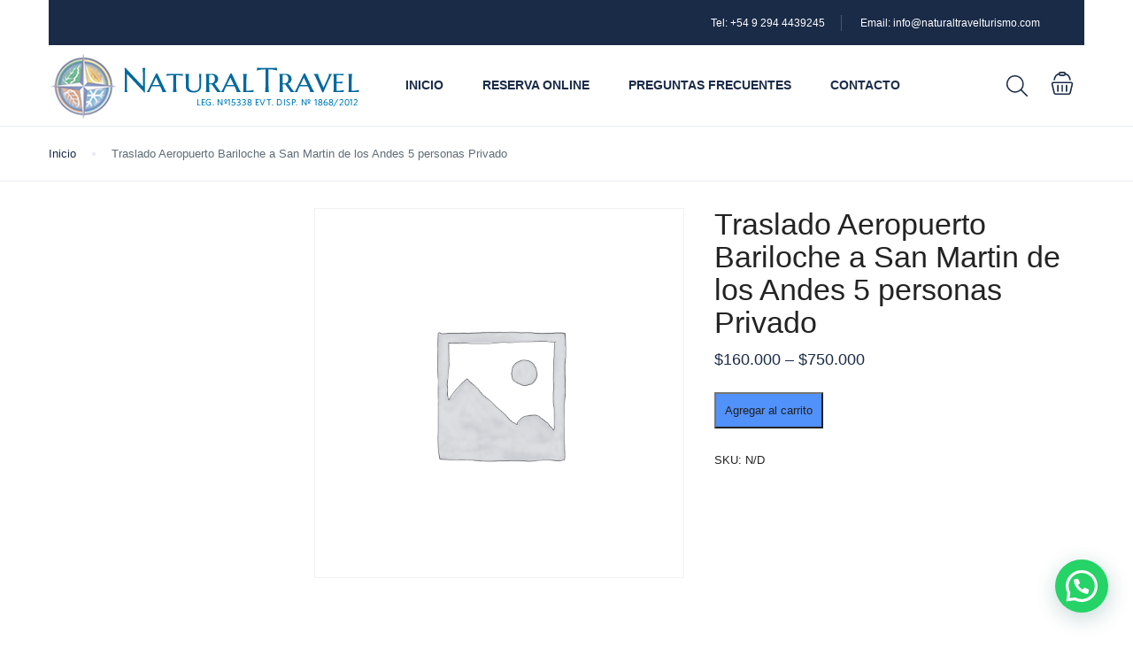

--- FILE ---
content_type: text/html; charset=utf-8
request_url: https://www.google.com/recaptcha/api2/anchor?ar=1&k=6Lc9vdkaAAAAAC1Xy6P-lT9Ff851Pc5YdTr-Z0Fn&co=aHR0cHM6Ly9uYXR1cmFsdHJhdmVsdHVyaXNtby5jb206NDQz&hl=en&v=N67nZn4AqZkNcbeMu4prBgzg&size=invisible&anchor-ms=20000&execute-ms=30000&cb=2i62anf10j65
body_size: 49868
content:
<!DOCTYPE HTML><html dir="ltr" lang="en"><head><meta http-equiv="Content-Type" content="text/html; charset=UTF-8">
<meta http-equiv="X-UA-Compatible" content="IE=edge">
<title>reCAPTCHA</title>
<style type="text/css">
/* cyrillic-ext */
@font-face {
  font-family: 'Roboto';
  font-style: normal;
  font-weight: 400;
  font-stretch: 100%;
  src: url(//fonts.gstatic.com/s/roboto/v48/KFO7CnqEu92Fr1ME7kSn66aGLdTylUAMa3GUBHMdazTgWw.woff2) format('woff2');
  unicode-range: U+0460-052F, U+1C80-1C8A, U+20B4, U+2DE0-2DFF, U+A640-A69F, U+FE2E-FE2F;
}
/* cyrillic */
@font-face {
  font-family: 'Roboto';
  font-style: normal;
  font-weight: 400;
  font-stretch: 100%;
  src: url(//fonts.gstatic.com/s/roboto/v48/KFO7CnqEu92Fr1ME7kSn66aGLdTylUAMa3iUBHMdazTgWw.woff2) format('woff2');
  unicode-range: U+0301, U+0400-045F, U+0490-0491, U+04B0-04B1, U+2116;
}
/* greek-ext */
@font-face {
  font-family: 'Roboto';
  font-style: normal;
  font-weight: 400;
  font-stretch: 100%;
  src: url(//fonts.gstatic.com/s/roboto/v48/KFO7CnqEu92Fr1ME7kSn66aGLdTylUAMa3CUBHMdazTgWw.woff2) format('woff2');
  unicode-range: U+1F00-1FFF;
}
/* greek */
@font-face {
  font-family: 'Roboto';
  font-style: normal;
  font-weight: 400;
  font-stretch: 100%;
  src: url(//fonts.gstatic.com/s/roboto/v48/KFO7CnqEu92Fr1ME7kSn66aGLdTylUAMa3-UBHMdazTgWw.woff2) format('woff2');
  unicode-range: U+0370-0377, U+037A-037F, U+0384-038A, U+038C, U+038E-03A1, U+03A3-03FF;
}
/* math */
@font-face {
  font-family: 'Roboto';
  font-style: normal;
  font-weight: 400;
  font-stretch: 100%;
  src: url(//fonts.gstatic.com/s/roboto/v48/KFO7CnqEu92Fr1ME7kSn66aGLdTylUAMawCUBHMdazTgWw.woff2) format('woff2');
  unicode-range: U+0302-0303, U+0305, U+0307-0308, U+0310, U+0312, U+0315, U+031A, U+0326-0327, U+032C, U+032F-0330, U+0332-0333, U+0338, U+033A, U+0346, U+034D, U+0391-03A1, U+03A3-03A9, U+03B1-03C9, U+03D1, U+03D5-03D6, U+03F0-03F1, U+03F4-03F5, U+2016-2017, U+2034-2038, U+203C, U+2040, U+2043, U+2047, U+2050, U+2057, U+205F, U+2070-2071, U+2074-208E, U+2090-209C, U+20D0-20DC, U+20E1, U+20E5-20EF, U+2100-2112, U+2114-2115, U+2117-2121, U+2123-214F, U+2190, U+2192, U+2194-21AE, U+21B0-21E5, U+21F1-21F2, U+21F4-2211, U+2213-2214, U+2216-22FF, U+2308-230B, U+2310, U+2319, U+231C-2321, U+2336-237A, U+237C, U+2395, U+239B-23B7, U+23D0, U+23DC-23E1, U+2474-2475, U+25AF, U+25B3, U+25B7, U+25BD, U+25C1, U+25CA, U+25CC, U+25FB, U+266D-266F, U+27C0-27FF, U+2900-2AFF, U+2B0E-2B11, U+2B30-2B4C, U+2BFE, U+3030, U+FF5B, U+FF5D, U+1D400-1D7FF, U+1EE00-1EEFF;
}
/* symbols */
@font-face {
  font-family: 'Roboto';
  font-style: normal;
  font-weight: 400;
  font-stretch: 100%;
  src: url(//fonts.gstatic.com/s/roboto/v48/KFO7CnqEu92Fr1ME7kSn66aGLdTylUAMaxKUBHMdazTgWw.woff2) format('woff2');
  unicode-range: U+0001-000C, U+000E-001F, U+007F-009F, U+20DD-20E0, U+20E2-20E4, U+2150-218F, U+2190, U+2192, U+2194-2199, U+21AF, U+21E6-21F0, U+21F3, U+2218-2219, U+2299, U+22C4-22C6, U+2300-243F, U+2440-244A, U+2460-24FF, U+25A0-27BF, U+2800-28FF, U+2921-2922, U+2981, U+29BF, U+29EB, U+2B00-2BFF, U+4DC0-4DFF, U+FFF9-FFFB, U+10140-1018E, U+10190-1019C, U+101A0, U+101D0-101FD, U+102E0-102FB, U+10E60-10E7E, U+1D2C0-1D2D3, U+1D2E0-1D37F, U+1F000-1F0FF, U+1F100-1F1AD, U+1F1E6-1F1FF, U+1F30D-1F30F, U+1F315, U+1F31C, U+1F31E, U+1F320-1F32C, U+1F336, U+1F378, U+1F37D, U+1F382, U+1F393-1F39F, U+1F3A7-1F3A8, U+1F3AC-1F3AF, U+1F3C2, U+1F3C4-1F3C6, U+1F3CA-1F3CE, U+1F3D4-1F3E0, U+1F3ED, U+1F3F1-1F3F3, U+1F3F5-1F3F7, U+1F408, U+1F415, U+1F41F, U+1F426, U+1F43F, U+1F441-1F442, U+1F444, U+1F446-1F449, U+1F44C-1F44E, U+1F453, U+1F46A, U+1F47D, U+1F4A3, U+1F4B0, U+1F4B3, U+1F4B9, U+1F4BB, U+1F4BF, U+1F4C8-1F4CB, U+1F4D6, U+1F4DA, U+1F4DF, U+1F4E3-1F4E6, U+1F4EA-1F4ED, U+1F4F7, U+1F4F9-1F4FB, U+1F4FD-1F4FE, U+1F503, U+1F507-1F50B, U+1F50D, U+1F512-1F513, U+1F53E-1F54A, U+1F54F-1F5FA, U+1F610, U+1F650-1F67F, U+1F687, U+1F68D, U+1F691, U+1F694, U+1F698, U+1F6AD, U+1F6B2, U+1F6B9-1F6BA, U+1F6BC, U+1F6C6-1F6CF, U+1F6D3-1F6D7, U+1F6E0-1F6EA, U+1F6F0-1F6F3, U+1F6F7-1F6FC, U+1F700-1F7FF, U+1F800-1F80B, U+1F810-1F847, U+1F850-1F859, U+1F860-1F887, U+1F890-1F8AD, U+1F8B0-1F8BB, U+1F8C0-1F8C1, U+1F900-1F90B, U+1F93B, U+1F946, U+1F984, U+1F996, U+1F9E9, U+1FA00-1FA6F, U+1FA70-1FA7C, U+1FA80-1FA89, U+1FA8F-1FAC6, U+1FACE-1FADC, U+1FADF-1FAE9, U+1FAF0-1FAF8, U+1FB00-1FBFF;
}
/* vietnamese */
@font-face {
  font-family: 'Roboto';
  font-style: normal;
  font-weight: 400;
  font-stretch: 100%;
  src: url(//fonts.gstatic.com/s/roboto/v48/KFO7CnqEu92Fr1ME7kSn66aGLdTylUAMa3OUBHMdazTgWw.woff2) format('woff2');
  unicode-range: U+0102-0103, U+0110-0111, U+0128-0129, U+0168-0169, U+01A0-01A1, U+01AF-01B0, U+0300-0301, U+0303-0304, U+0308-0309, U+0323, U+0329, U+1EA0-1EF9, U+20AB;
}
/* latin-ext */
@font-face {
  font-family: 'Roboto';
  font-style: normal;
  font-weight: 400;
  font-stretch: 100%;
  src: url(//fonts.gstatic.com/s/roboto/v48/KFO7CnqEu92Fr1ME7kSn66aGLdTylUAMa3KUBHMdazTgWw.woff2) format('woff2');
  unicode-range: U+0100-02BA, U+02BD-02C5, U+02C7-02CC, U+02CE-02D7, U+02DD-02FF, U+0304, U+0308, U+0329, U+1D00-1DBF, U+1E00-1E9F, U+1EF2-1EFF, U+2020, U+20A0-20AB, U+20AD-20C0, U+2113, U+2C60-2C7F, U+A720-A7FF;
}
/* latin */
@font-face {
  font-family: 'Roboto';
  font-style: normal;
  font-weight: 400;
  font-stretch: 100%;
  src: url(//fonts.gstatic.com/s/roboto/v48/KFO7CnqEu92Fr1ME7kSn66aGLdTylUAMa3yUBHMdazQ.woff2) format('woff2');
  unicode-range: U+0000-00FF, U+0131, U+0152-0153, U+02BB-02BC, U+02C6, U+02DA, U+02DC, U+0304, U+0308, U+0329, U+2000-206F, U+20AC, U+2122, U+2191, U+2193, U+2212, U+2215, U+FEFF, U+FFFD;
}
/* cyrillic-ext */
@font-face {
  font-family: 'Roboto';
  font-style: normal;
  font-weight: 500;
  font-stretch: 100%;
  src: url(//fonts.gstatic.com/s/roboto/v48/KFO7CnqEu92Fr1ME7kSn66aGLdTylUAMa3GUBHMdazTgWw.woff2) format('woff2');
  unicode-range: U+0460-052F, U+1C80-1C8A, U+20B4, U+2DE0-2DFF, U+A640-A69F, U+FE2E-FE2F;
}
/* cyrillic */
@font-face {
  font-family: 'Roboto';
  font-style: normal;
  font-weight: 500;
  font-stretch: 100%;
  src: url(//fonts.gstatic.com/s/roboto/v48/KFO7CnqEu92Fr1ME7kSn66aGLdTylUAMa3iUBHMdazTgWw.woff2) format('woff2');
  unicode-range: U+0301, U+0400-045F, U+0490-0491, U+04B0-04B1, U+2116;
}
/* greek-ext */
@font-face {
  font-family: 'Roboto';
  font-style: normal;
  font-weight: 500;
  font-stretch: 100%;
  src: url(//fonts.gstatic.com/s/roboto/v48/KFO7CnqEu92Fr1ME7kSn66aGLdTylUAMa3CUBHMdazTgWw.woff2) format('woff2');
  unicode-range: U+1F00-1FFF;
}
/* greek */
@font-face {
  font-family: 'Roboto';
  font-style: normal;
  font-weight: 500;
  font-stretch: 100%;
  src: url(//fonts.gstatic.com/s/roboto/v48/KFO7CnqEu92Fr1ME7kSn66aGLdTylUAMa3-UBHMdazTgWw.woff2) format('woff2');
  unicode-range: U+0370-0377, U+037A-037F, U+0384-038A, U+038C, U+038E-03A1, U+03A3-03FF;
}
/* math */
@font-face {
  font-family: 'Roboto';
  font-style: normal;
  font-weight: 500;
  font-stretch: 100%;
  src: url(//fonts.gstatic.com/s/roboto/v48/KFO7CnqEu92Fr1ME7kSn66aGLdTylUAMawCUBHMdazTgWw.woff2) format('woff2');
  unicode-range: U+0302-0303, U+0305, U+0307-0308, U+0310, U+0312, U+0315, U+031A, U+0326-0327, U+032C, U+032F-0330, U+0332-0333, U+0338, U+033A, U+0346, U+034D, U+0391-03A1, U+03A3-03A9, U+03B1-03C9, U+03D1, U+03D5-03D6, U+03F0-03F1, U+03F4-03F5, U+2016-2017, U+2034-2038, U+203C, U+2040, U+2043, U+2047, U+2050, U+2057, U+205F, U+2070-2071, U+2074-208E, U+2090-209C, U+20D0-20DC, U+20E1, U+20E5-20EF, U+2100-2112, U+2114-2115, U+2117-2121, U+2123-214F, U+2190, U+2192, U+2194-21AE, U+21B0-21E5, U+21F1-21F2, U+21F4-2211, U+2213-2214, U+2216-22FF, U+2308-230B, U+2310, U+2319, U+231C-2321, U+2336-237A, U+237C, U+2395, U+239B-23B7, U+23D0, U+23DC-23E1, U+2474-2475, U+25AF, U+25B3, U+25B7, U+25BD, U+25C1, U+25CA, U+25CC, U+25FB, U+266D-266F, U+27C0-27FF, U+2900-2AFF, U+2B0E-2B11, U+2B30-2B4C, U+2BFE, U+3030, U+FF5B, U+FF5D, U+1D400-1D7FF, U+1EE00-1EEFF;
}
/* symbols */
@font-face {
  font-family: 'Roboto';
  font-style: normal;
  font-weight: 500;
  font-stretch: 100%;
  src: url(//fonts.gstatic.com/s/roboto/v48/KFO7CnqEu92Fr1ME7kSn66aGLdTylUAMaxKUBHMdazTgWw.woff2) format('woff2');
  unicode-range: U+0001-000C, U+000E-001F, U+007F-009F, U+20DD-20E0, U+20E2-20E4, U+2150-218F, U+2190, U+2192, U+2194-2199, U+21AF, U+21E6-21F0, U+21F3, U+2218-2219, U+2299, U+22C4-22C6, U+2300-243F, U+2440-244A, U+2460-24FF, U+25A0-27BF, U+2800-28FF, U+2921-2922, U+2981, U+29BF, U+29EB, U+2B00-2BFF, U+4DC0-4DFF, U+FFF9-FFFB, U+10140-1018E, U+10190-1019C, U+101A0, U+101D0-101FD, U+102E0-102FB, U+10E60-10E7E, U+1D2C0-1D2D3, U+1D2E0-1D37F, U+1F000-1F0FF, U+1F100-1F1AD, U+1F1E6-1F1FF, U+1F30D-1F30F, U+1F315, U+1F31C, U+1F31E, U+1F320-1F32C, U+1F336, U+1F378, U+1F37D, U+1F382, U+1F393-1F39F, U+1F3A7-1F3A8, U+1F3AC-1F3AF, U+1F3C2, U+1F3C4-1F3C6, U+1F3CA-1F3CE, U+1F3D4-1F3E0, U+1F3ED, U+1F3F1-1F3F3, U+1F3F5-1F3F7, U+1F408, U+1F415, U+1F41F, U+1F426, U+1F43F, U+1F441-1F442, U+1F444, U+1F446-1F449, U+1F44C-1F44E, U+1F453, U+1F46A, U+1F47D, U+1F4A3, U+1F4B0, U+1F4B3, U+1F4B9, U+1F4BB, U+1F4BF, U+1F4C8-1F4CB, U+1F4D6, U+1F4DA, U+1F4DF, U+1F4E3-1F4E6, U+1F4EA-1F4ED, U+1F4F7, U+1F4F9-1F4FB, U+1F4FD-1F4FE, U+1F503, U+1F507-1F50B, U+1F50D, U+1F512-1F513, U+1F53E-1F54A, U+1F54F-1F5FA, U+1F610, U+1F650-1F67F, U+1F687, U+1F68D, U+1F691, U+1F694, U+1F698, U+1F6AD, U+1F6B2, U+1F6B9-1F6BA, U+1F6BC, U+1F6C6-1F6CF, U+1F6D3-1F6D7, U+1F6E0-1F6EA, U+1F6F0-1F6F3, U+1F6F7-1F6FC, U+1F700-1F7FF, U+1F800-1F80B, U+1F810-1F847, U+1F850-1F859, U+1F860-1F887, U+1F890-1F8AD, U+1F8B0-1F8BB, U+1F8C0-1F8C1, U+1F900-1F90B, U+1F93B, U+1F946, U+1F984, U+1F996, U+1F9E9, U+1FA00-1FA6F, U+1FA70-1FA7C, U+1FA80-1FA89, U+1FA8F-1FAC6, U+1FACE-1FADC, U+1FADF-1FAE9, U+1FAF0-1FAF8, U+1FB00-1FBFF;
}
/* vietnamese */
@font-face {
  font-family: 'Roboto';
  font-style: normal;
  font-weight: 500;
  font-stretch: 100%;
  src: url(//fonts.gstatic.com/s/roboto/v48/KFO7CnqEu92Fr1ME7kSn66aGLdTylUAMa3OUBHMdazTgWw.woff2) format('woff2');
  unicode-range: U+0102-0103, U+0110-0111, U+0128-0129, U+0168-0169, U+01A0-01A1, U+01AF-01B0, U+0300-0301, U+0303-0304, U+0308-0309, U+0323, U+0329, U+1EA0-1EF9, U+20AB;
}
/* latin-ext */
@font-face {
  font-family: 'Roboto';
  font-style: normal;
  font-weight: 500;
  font-stretch: 100%;
  src: url(//fonts.gstatic.com/s/roboto/v48/KFO7CnqEu92Fr1ME7kSn66aGLdTylUAMa3KUBHMdazTgWw.woff2) format('woff2');
  unicode-range: U+0100-02BA, U+02BD-02C5, U+02C7-02CC, U+02CE-02D7, U+02DD-02FF, U+0304, U+0308, U+0329, U+1D00-1DBF, U+1E00-1E9F, U+1EF2-1EFF, U+2020, U+20A0-20AB, U+20AD-20C0, U+2113, U+2C60-2C7F, U+A720-A7FF;
}
/* latin */
@font-face {
  font-family: 'Roboto';
  font-style: normal;
  font-weight: 500;
  font-stretch: 100%;
  src: url(//fonts.gstatic.com/s/roboto/v48/KFO7CnqEu92Fr1ME7kSn66aGLdTylUAMa3yUBHMdazQ.woff2) format('woff2');
  unicode-range: U+0000-00FF, U+0131, U+0152-0153, U+02BB-02BC, U+02C6, U+02DA, U+02DC, U+0304, U+0308, U+0329, U+2000-206F, U+20AC, U+2122, U+2191, U+2193, U+2212, U+2215, U+FEFF, U+FFFD;
}
/* cyrillic-ext */
@font-face {
  font-family: 'Roboto';
  font-style: normal;
  font-weight: 900;
  font-stretch: 100%;
  src: url(//fonts.gstatic.com/s/roboto/v48/KFO7CnqEu92Fr1ME7kSn66aGLdTylUAMa3GUBHMdazTgWw.woff2) format('woff2');
  unicode-range: U+0460-052F, U+1C80-1C8A, U+20B4, U+2DE0-2DFF, U+A640-A69F, U+FE2E-FE2F;
}
/* cyrillic */
@font-face {
  font-family: 'Roboto';
  font-style: normal;
  font-weight: 900;
  font-stretch: 100%;
  src: url(//fonts.gstatic.com/s/roboto/v48/KFO7CnqEu92Fr1ME7kSn66aGLdTylUAMa3iUBHMdazTgWw.woff2) format('woff2');
  unicode-range: U+0301, U+0400-045F, U+0490-0491, U+04B0-04B1, U+2116;
}
/* greek-ext */
@font-face {
  font-family: 'Roboto';
  font-style: normal;
  font-weight: 900;
  font-stretch: 100%;
  src: url(//fonts.gstatic.com/s/roboto/v48/KFO7CnqEu92Fr1ME7kSn66aGLdTylUAMa3CUBHMdazTgWw.woff2) format('woff2');
  unicode-range: U+1F00-1FFF;
}
/* greek */
@font-face {
  font-family: 'Roboto';
  font-style: normal;
  font-weight: 900;
  font-stretch: 100%;
  src: url(//fonts.gstatic.com/s/roboto/v48/KFO7CnqEu92Fr1ME7kSn66aGLdTylUAMa3-UBHMdazTgWw.woff2) format('woff2');
  unicode-range: U+0370-0377, U+037A-037F, U+0384-038A, U+038C, U+038E-03A1, U+03A3-03FF;
}
/* math */
@font-face {
  font-family: 'Roboto';
  font-style: normal;
  font-weight: 900;
  font-stretch: 100%;
  src: url(//fonts.gstatic.com/s/roboto/v48/KFO7CnqEu92Fr1ME7kSn66aGLdTylUAMawCUBHMdazTgWw.woff2) format('woff2');
  unicode-range: U+0302-0303, U+0305, U+0307-0308, U+0310, U+0312, U+0315, U+031A, U+0326-0327, U+032C, U+032F-0330, U+0332-0333, U+0338, U+033A, U+0346, U+034D, U+0391-03A1, U+03A3-03A9, U+03B1-03C9, U+03D1, U+03D5-03D6, U+03F0-03F1, U+03F4-03F5, U+2016-2017, U+2034-2038, U+203C, U+2040, U+2043, U+2047, U+2050, U+2057, U+205F, U+2070-2071, U+2074-208E, U+2090-209C, U+20D0-20DC, U+20E1, U+20E5-20EF, U+2100-2112, U+2114-2115, U+2117-2121, U+2123-214F, U+2190, U+2192, U+2194-21AE, U+21B0-21E5, U+21F1-21F2, U+21F4-2211, U+2213-2214, U+2216-22FF, U+2308-230B, U+2310, U+2319, U+231C-2321, U+2336-237A, U+237C, U+2395, U+239B-23B7, U+23D0, U+23DC-23E1, U+2474-2475, U+25AF, U+25B3, U+25B7, U+25BD, U+25C1, U+25CA, U+25CC, U+25FB, U+266D-266F, U+27C0-27FF, U+2900-2AFF, U+2B0E-2B11, U+2B30-2B4C, U+2BFE, U+3030, U+FF5B, U+FF5D, U+1D400-1D7FF, U+1EE00-1EEFF;
}
/* symbols */
@font-face {
  font-family: 'Roboto';
  font-style: normal;
  font-weight: 900;
  font-stretch: 100%;
  src: url(//fonts.gstatic.com/s/roboto/v48/KFO7CnqEu92Fr1ME7kSn66aGLdTylUAMaxKUBHMdazTgWw.woff2) format('woff2');
  unicode-range: U+0001-000C, U+000E-001F, U+007F-009F, U+20DD-20E0, U+20E2-20E4, U+2150-218F, U+2190, U+2192, U+2194-2199, U+21AF, U+21E6-21F0, U+21F3, U+2218-2219, U+2299, U+22C4-22C6, U+2300-243F, U+2440-244A, U+2460-24FF, U+25A0-27BF, U+2800-28FF, U+2921-2922, U+2981, U+29BF, U+29EB, U+2B00-2BFF, U+4DC0-4DFF, U+FFF9-FFFB, U+10140-1018E, U+10190-1019C, U+101A0, U+101D0-101FD, U+102E0-102FB, U+10E60-10E7E, U+1D2C0-1D2D3, U+1D2E0-1D37F, U+1F000-1F0FF, U+1F100-1F1AD, U+1F1E6-1F1FF, U+1F30D-1F30F, U+1F315, U+1F31C, U+1F31E, U+1F320-1F32C, U+1F336, U+1F378, U+1F37D, U+1F382, U+1F393-1F39F, U+1F3A7-1F3A8, U+1F3AC-1F3AF, U+1F3C2, U+1F3C4-1F3C6, U+1F3CA-1F3CE, U+1F3D4-1F3E0, U+1F3ED, U+1F3F1-1F3F3, U+1F3F5-1F3F7, U+1F408, U+1F415, U+1F41F, U+1F426, U+1F43F, U+1F441-1F442, U+1F444, U+1F446-1F449, U+1F44C-1F44E, U+1F453, U+1F46A, U+1F47D, U+1F4A3, U+1F4B0, U+1F4B3, U+1F4B9, U+1F4BB, U+1F4BF, U+1F4C8-1F4CB, U+1F4D6, U+1F4DA, U+1F4DF, U+1F4E3-1F4E6, U+1F4EA-1F4ED, U+1F4F7, U+1F4F9-1F4FB, U+1F4FD-1F4FE, U+1F503, U+1F507-1F50B, U+1F50D, U+1F512-1F513, U+1F53E-1F54A, U+1F54F-1F5FA, U+1F610, U+1F650-1F67F, U+1F687, U+1F68D, U+1F691, U+1F694, U+1F698, U+1F6AD, U+1F6B2, U+1F6B9-1F6BA, U+1F6BC, U+1F6C6-1F6CF, U+1F6D3-1F6D7, U+1F6E0-1F6EA, U+1F6F0-1F6F3, U+1F6F7-1F6FC, U+1F700-1F7FF, U+1F800-1F80B, U+1F810-1F847, U+1F850-1F859, U+1F860-1F887, U+1F890-1F8AD, U+1F8B0-1F8BB, U+1F8C0-1F8C1, U+1F900-1F90B, U+1F93B, U+1F946, U+1F984, U+1F996, U+1F9E9, U+1FA00-1FA6F, U+1FA70-1FA7C, U+1FA80-1FA89, U+1FA8F-1FAC6, U+1FACE-1FADC, U+1FADF-1FAE9, U+1FAF0-1FAF8, U+1FB00-1FBFF;
}
/* vietnamese */
@font-face {
  font-family: 'Roboto';
  font-style: normal;
  font-weight: 900;
  font-stretch: 100%;
  src: url(//fonts.gstatic.com/s/roboto/v48/KFO7CnqEu92Fr1ME7kSn66aGLdTylUAMa3OUBHMdazTgWw.woff2) format('woff2');
  unicode-range: U+0102-0103, U+0110-0111, U+0128-0129, U+0168-0169, U+01A0-01A1, U+01AF-01B0, U+0300-0301, U+0303-0304, U+0308-0309, U+0323, U+0329, U+1EA0-1EF9, U+20AB;
}
/* latin-ext */
@font-face {
  font-family: 'Roboto';
  font-style: normal;
  font-weight: 900;
  font-stretch: 100%;
  src: url(//fonts.gstatic.com/s/roboto/v48/KFO7CnqEu92Fr1ME7kSn66aGLdTylUAMa3KUBHMdazTgWw.woff2) format('woff2');
  unicode-range: U+0100-02BA, U+02BD-02C5, U+02C7-02CC, U+02CE-02D7, U+02DD-02FF, U+0304, U+0308, U+0329, U+1D00-1DBF, U+1E00-1E9F, U+1EF2-1EFF, U+2020, U+20A0-20AB, U+20AD-20C0, U+2113, U+2C60-2C7F, U+A720-A7FF;
}
/* latin */
@font-face {
  font-family: 'Roboto';
  font-style: normal;
  font-weight: 900;
  font-stretch: 100%;
  src: url(//fonts.gstatic.com/s/roboto/v48/KFO7CnqEu92Fr1ME7kSn66aGLdTylUAMa3yUBHMdazQ.woff2) format('woff2');
  unicode-range: U+0000-00FF, U+0131, U+0152-0153, U+02BB-02BC, U+02C6, U+02DA, U+02DC, U+0304, U+0308, U+0329, U+2000-206F, U+20AC, U+2122, U+2191, U+2193, U+2212, U+2215, U+FEFF, U+FFFD;
}

</style>
<link rel="stylesheet" type="text/css" href="https://www.gstatic.com/recaptcha/releases/N67nZn4AqZkNcbeMu4prBgzg/styles__ltr.css">
<script nonce="0004csuRW7zA6QQ5qYdLTg" type="text/javascript">window['__recaptcha_api'] = 'https://www.google.com/recaptcha/api2/';</script>
<script type="text/javascript" src="https://www.gstatic.com/recaptcha/releases/N67nZn4AqZkNcbeMu4prBgzg/recaptcha__en.js" nonce="0004csuRW7zA6QQ5qYdLTg">
      
    </script></head>
<body><div id="rc-anchor-alert" class="rc-anchor-alert"></div>
<input type="hidden" id="recaptcha-token" value="[base64]">
<script type="text/javascript" nonce="0004csuRW7zA6QQ5qYdLTg">
      recaptcha.anchor.Main.init("[\x22ainput\x22,[\x22bgdata\x22,\x22\x22,\[base64]/[base64]/[base64]/[base64]/[base64]/[base64]/KGcoTywyNTMsTy5PKSxVRyhPLEMpKTpnKE8sMjUzLEMpLE8pKSxsKSksTykpfSxieT1mdW5jdGlvbihDLE8sdSxsKXtmb3IobD0odT1SKEMpLDApO08+MDtPLS0pbD1sPDw4fFooQyk7ZyhDLHUsbCl9LFVHPWZ1bmN0aW9uKEMsTyl7Qy5pLmxlbmd0aD4xMDQ/[base64]/[base64]/[base64]/[base64]/[base64]/[base64]/[base64]\\u003d\x22,\[base64]\x22,\[base64]/bMOUwrHDn1ovwqYCwrjCjkjDhDwEw6TConfDkTg2DsKgGinCuXtbAcKZH1I4GMKOHMKkVgfCtT/[base64]/CvUXCj3bCsMOpBwfCqMKwe0/[base64]/[base64]/Csm9OwoXDqMKowp7DoMKafTYnDB5yHH8zYHrDiMOmLjIXwoXDpwPDnsO1F0RSw7QFw44Zwq3CmcK4w69vMHF4P8O1XzA4w4kNVsK8I13CpcOxw7NXwpDDhcODU8KnwrnDtETCh1pLwrHDpMOIw5/[base64]/[base64]/[base64]/Di8OJGzgQeRY/w7YTUsKdw6TDvDgVw5XCjQknVBfDtcO5w4fCgsO/wqoBwofDuAVpwp/CmsO6HsKJwpAzwrXDpBXDi8OjFANfNMKlwpUySEUiw6IpE3c2CcOOCcOPw5/DtcOWJjkVBhoVCcKBw4Vtwo5qGCTCuTYGw7/Dt3A6w6wxw77CuGk+QVfCrcOyw6heOcOewojDs13DrsOBwpnDicORZsKlw4rCgkwWwrxsYcKfw4/DrcO2NkIpw7LDnFTCucO9NwLDusOdwoXDssKYwrfDvxDDrcKKw6TCqkg4NWEgciROJsKjH0k2VihUAjXClD/[base64]/[base64]/DrsKTw6TDpCrDj3cVdW1SPF0gwrbDoUjDphDDlcO+Lk/DgwfDqETClRDCjcKCw6ENw487V0UIwqLCi18swprCtsOywqrDoHQgw67Dtl4ucRx7wrhsA8KCwqzCrGfDtEfDmcKnw48twp9idcOmw7nCng4fw456fXc2wpBKDSkgZ19rwpRKecODCMKtXygNGsOpNRLDrXXDkyvCi8Kcw7bCtsKhw6A9w4YWccKoDMO+P3c/wrhOw75uNBHDrMOHcllmwqHDnGTCvHTCtnPCtArDm8O8w5tIwo1/w7pzQhjCsEDDrWbDu8OFWA41XsKtV0cWbE3ColcOFXPCrXZJXsO2woNMWQotdy7DusKUHEx3w7rDqg7DkcKbw7gQLkfDjsOMHizCpmU6TMK6ZFQYw7nDkWfDqsK6w7Z+w4M9fsOhLFbDqsOvwr9zAm7Dm8KvNQ/CkcOPBcOZwrrCuUo/[base64]/[base64]/[base64]/DhTjCv8KODcOIaj7CtcOHNcKkw6YCA016JsO/QcKKaRQbVWzDh8KwwqHCiMOYwqosw4ktOgrDpCTDvl7CsMKuwoDChkpKw44pf2Zpw5/CvGzDkil/WG3DqQdGw6bDti7ClsKDwoTDmhvChsOIw6dEw4AOwo5ewqzDj8OlwovCjTlsTzNPVAg3wqzDgcOiwozCicKnw6/CiFPCthcXZw1sacKzJ3vDoDMcw7DCvcKcIMOBwrJyNMKjwo3CkcK7wqQrwozDpcOAw4nDncK0T8KVQG/ChsOUw7zDpjPDvRjDp8KtwqLDlhF/woI4w5ppwrDDkcOnVwhqYgLDtcKMFTPCgMKYw4DDiFoew5DDuX/DjcKswpbCmGzCrmowXW44w5TDlE/[base64]/Co1cJw5t0wq9+GzfDsMKzLVkXIyZbw7HDnTEswprDksK8Ai/Ci8KiwqzDil3DrTzCiMKGwozDhsKJwpwuMcKmwrLCrBnCjmfDuSLCpz57w4pww7DDoUrDiUcFWMKgQMKzwr1Aw7FtCgDCqRd/[base64]/[base64]/[base64]/McOxGsOpY8KSUMOxw5vClToyw6JnScO0LG8GZcOYwqDDjz7DqzR/w6zDknDCpsK7wofCkDfCmsKXworCqsKdO8ObHRfDvcOOE8K3XBppeDB7Kx3DiD9Iw7rCpWzDj2nCn8OnKMOnaWkFKmHDssKsw74JPgvCjMOWwobDhMKfw6QgH8K0wpNrQsKhMMO5Q8OOw6PDucKSHnXCrSFvTl4/wpsJU8OhYhdkbMO+wrLCjMO1wr94CMOzw77Dknorwr/CoMOww6/Dp8K0woRJw73Cl1/DgBPCv8KfwqbClcOOwqzChsOXwqDClsK7RUQDNsKSw4oCwoN/TnTCtiXDosKDwr3CncKUOcOYwrLDnsOCO312VhMbQcK0fMOmw5jDj0zCmx0Bwr3Cl8KGw4LDowbDoFzDnxnCqCXCn2UPw5sFwqQMwoxQwp/Dmi4vw4lXwojCg8OkBMKpw7oPWsKEw6jDlkfChDpfVg4JKMOHO0LCjcK6w4RoXirCucK/[base64]/M8KPAMKJWsKDSG/Dkit8wpfDv8OiCkDCjGoXWsKyF8KFwqBGVnbDkg4awrPCvGlCw4DDnzohf8KHQsOZGF3Cl8O4wpXDpTPDuV4pBcKtwoTDtMObNhvCk8K7CsOZw74AenHDnXtxw4HDrH1Ww5dowqh7wpzCtsK/w7jCjg8nw5PDriUPRMKeIgtlVMO+AlJ6woIQw48BLyjDtW/[base64]/[base64]/Cq8ODwpdSLBRKwrJmZhwTw5pha8KCwpXDnMOyYG0IFQHCm8Kxw4fDhDLCuMOAVsKKI2/DrsO+V07CrjhXOigwc8KDwrfDicKOwp3DvBcyCMKyA3bCvGxKwqVWwqTCnsKyChJUEMOKbsOSXRTDpz/[base64]/TkzCqDfDpsOrwpU+TcKzbMOxwoZJwrFJw6nDoBd8w5c/wo8qZsOMEnEQw6TCqsKLBz7DscOew6IrwoZqwodCak3DtC/[base64]/DhxAOL8OawqXDmcOgw5rCtMO9CE3Di8KUw6Mlw4jDvnDDqmg3wp/Ckl8LwrTCn8K8VMOOw4nDgcKUUmlhw4jDmxNkBcKDwosQesKZw7Yeayx3JMOvDsKrEUfCpxxNwqUMw4fDocKQw7EKT8OMw5fChsONwrzDnFPDgltwwo3DicKxwrXDvcOyQsKRwrgjJFVBYMOSw7nCpyUHPx3CmsO6R1NYwq7DozMZwoFqcsKVOsKhXcOafzYIO8Ohw6/DoG0zw6EaCcKhwqcIUlDCj8OIwo3CpcOBRcOBLw/CnQpKw6Bnw4BvESjCrcKVBMO+w7cgSMOCTWPDtsOkwo7CkVU/wqZ0cMKvwph/aMKIRWJ3w4oGwqPDkcKEwp1ewpMAw70Mf0fCgcKUwonCvsOBwo48BsOZw7nDiWo0wpTDtsONwprDkVUsJ8KnwrguMhh5CsOsw4HDv8Kvwq5uFQlywpBGwpbCszjDnhRuYsKww6vCvyvDjcKea8OKPsOAwocIwphZMQcYw7bDmXPCo8OQEMOVw7Vgw7h/D8OqwohuwqfCkAh9NFwiH3Bgw69aZ8K8w6cvw6rDhsOaw6kUw5bDkmbCj8KmwqnDtT7CkgURw6wmAiXDqAZow7fDs1HCrD3Ct8ONwqzChMKNKMK4wpNOw4giWEQxYFNHw6sDw57CiULDsMK/[base64]/w6o2woLCljt6fS0HYcKuw5ZiacOnwobDnsKjNsK9w6fCvCJ6JsKxMsK3FSPCqntgw5dmwqvDpnVJcRxNwpLCiH4jwql2HcOHB8OVGjlSHA5gwqbChU1/wq/ClUPCrGfDkcKsS2vCrntWEMO1w4ctw5Y8LcKkTnYGRsO9M8KHw7tzw5Q/IxNMdcOgwrvCrMOhPcOHZg7CucKhD8KLwpLDtMOfw5kYw5DDpMO3wqZQJmU+wq/DusOdRFXDn8OGUMKxwrQrUMK3bkxIPAfDhcKodsKVwrnCnsOkZ3/[base64]/DrMK2wonCqsOmDXI4w6oRGMKvLcKJQsKmTMOqNQXCpBNfwpHClsOJw7bCgmtkV8KVeGoQdMOgw458wqx4GmbDsydfwrVxw43DicKbw6c0UMO+wqHDksKsdz7DpcO8w5sow4oNw4oGE8KCw4tBw6VrMj/DrTHCpcK1w7Z+wp0owp7DnMO9B8OVDCbDsMODRcOGCSDCisK9MyLDthBwRwbDtQHCuwozY8KDSsKawqvDs8OhOMOtwo8dw5AqXEQpwo0Gw77CtsKxfMKLw6EJwowwMcKNwqDDnsOMw6g/TsKuw7xAwrvChW7CkMOqw7vCt8Kpw6t2FMKnBMKxwpbDlkbCtsO0wotlb1EAahbDrsKIZHsDdMKrYG/CpMOPwr/DhBgTw4jDklvCl0bCpxlRJcOUwqjCvilOwoXCkQ9BwpLCpHnCk8KLOX4Hwq/[base64]/ClWJQBcKmwoZ8fjrDtcO2wqXDt8KTw4vDtcKuCMOVKMKUDMK6bsOQw6lcYsKCXQoqwonDgFzDtMKfasOVw5YEIsOjfMOmw65Rw6A6wp/[base64]/[base64]/DvsOfL8OjwrzDuFhSwoFORcKfw6pGXXzCgMKxc8KIwpArwqh0W145GMK8w6HDpMOddMKbNcOOwpLCthJ1w6TChsKJYMKKIhfDhUghwrbDpsK/wpPDlMK8w6pxD8O/w5tBMMKnNGcSwr3DjCUFamMNMBPDvUzDmj5kbTnCsMOKw4Rma8KGPRBWwpNHXMOhwpxAw7DCrhY1dsOcwqJ/SsKbwqQGRX9gw50Uwow6wpPDn8Klw6nDu2t6w5Ynw6nDnR8fTsOIw4ZfesK3eG7CiS/DsmYwZcORB0XDhj9EEsOqP8KDw7DDtj/DrlpawowGwpV5w5VGw6fClsOlw43Dk8KbSDnDhX0Kd0wMEQA/w41ywq0fw4oFw51ZWQbCsCXDgsKZwpkcwr50wpLCpx4Ww6XCpSXDtcK1w4XCvWTDghLCqMKdBAVAacOjw4x5wpDClcOvwpM/wpp8w4szYMOQwrXDq8KiPFbCqcK4wpgbw4XDuzArwrDDv8K/IFYfcBbCiBNOY8OXe1nDv8KCwozCgy3Ci8O6w6XCu8KQwrw9QMKLWcKYLsOhworDvF5kwrhEwrjCs28kT8OYYcKNITDCvgNEMMKTw7rCm8O9VDEuG2/CkhnCiFTCj0M6FcKlG8OjXW3DtWPDiT/[base64]/CqMOVMCZGXw0IwovDk8OAw4/ChcOYw60YdBxTbVgEwr/DjE/DpnjCjcOSw6zDqMKAYXbDpGvCuMOWw6bDrcKKwpJ7Q2LCuwhERxzCvcO3RUfDhnjCkMOHwo7CvkkNcDh1w6jDtHvCmUp/CE5pw7fDvhE/[base64]/w7tVQnUuZsOjb0dvXMK9Ni/DvnzCr8K2w7Blw53CqMKEw5HCvsK6YWwLwoBfLcKDGyXDvsKrw6l1VSlNwqvCgWDDgQYLdsOAwp0VwoEZQcK9bMOGwp/[base64]/[base64]/Cj8KOwqLCvMK/[base64]/DtsKmw7low5IKw7Uywo3DgcKdKhkTw6hQw4zCi2XCmcKAFsOhHcOawo3DhcKcdF06woMheXE7X8KGw5jCuFXDjMKUwq8odsKqDxYUw5fDum7DrzDCs0fClsO+wptcdMOqwrzCrMKMZsKkwpxtw4zCmm/DvsOqVcK3woYpwpVkVkQTwofCtMOZSH0fwrlkw6nClntFw5EBFycVw7cZw5nDqMOcOR81Yy/CqsOcwoNrdMKUwqbDhcO3BMKdcsOgGsKWA2nCtMK1w4zChMOdNTRXXlHCsCs7w5LDolHCq8OfNMKTL8K4fhpSBsK8wofDssOTw5dRMMKHdMKCQ8ODLsKLwrx5wqMPw6jCj08IwqfDjX5pwrXCuzFyw6/Dl21+UVZyfsKUw5IdBcKSEcOqa8ODDMO/VTIEwqZ7BjHDnMOiw6rDrVrCsRY6wqBeL8ObI8KNwrbDmDRDGcOwwpzCsjNOwo/CiMO0wpZww5HCrcKxDDXCssOpYWJmw5rChMKFw4gVw4szw4/Dphljwo/DsG14w77Ck8OJI8K5wq4AWcO6wpVmw6Mtw7fDi8O/[base64]/[base64]/Ci8KWW8OuZ8O+wqvDiCTCrSdtWWXCqXY/worCnCw+IcKvDcO7ZXjDgUnDl2QIU8O6H8OhwpvCjWcww7rClMK7w6B5IQ3DgT5THjjCiE47wo3ColnCgWDCqTZowpsMwoDCvnp2FE4TM8KCNnExR8Obwp0qwqUHwpQSwrY+MxzDgjsrI8KdUMOSw6XCmsOiwp/CgWtsCMOVw5xyC8OZV1xma2gVw5oGwq5Fw6jCiMOxOcOfw7zDksO/[base64]/FsOWwozCiyYAVcKRGHbDlnLDh8KXVTJHw7xgR3PDkQMOw5nCoAbChXBmw55yw5PDi3kDAcK6XMKvwpAfwogLwpUXwpvDj8KIwrvCnT/[base64]/Cg8OaRy8iw5nDqjnDvjpXwqVlKktCF0LDp37CmcKMBhbDtsKxwrMUR8Ogwp3DgcOYw77Co8K/wrnCpULCg3nDm8OudUPChcKeVQHDnsOMwqLDrk3DpsKLNg/Cn8K5Q8KmwqDCoAvCkQZ7wrEpL2PClsO/O8O9bsKqdMKiSMKDwoVzQFTCk1nDsMKPEMOJwqvCilXDj2MKw6HDjsKPwrrCqsO8DxDCuMO6wr4vAQHCsMKRJVI1UXHDgsKIaRQJYMKrDcK0VsKpw6TCgcOKb8OjXcORwokkTEvCsMO6worCk8OPw5ETwr3CgjZTBcOGPDfCo8OscihPwqtlw6ZeA8OnwqI/w5cJw5DDnE7CksKXZ8KAwrVPwrBDw63CjQ4Ow5zCs3/[base64]/CrsOZw7oWwoYqBgcXwpVOD09fw48UwrVww5Adw5/Ck8OpSMOEwqbDmMKeCsOILkVoH8K+LBjDkUfDriXCrcKjG8OTAMO+wopPw6nCq07DvcORwrjDmcOqf0R0wrkwwqHDscKaw7gpB0gKWMKMdlDCk8O/[base64]/[base64]/wo7CjMO+w5VcwrzDrxgwAzVcwrzClsOdw63CoH/[base64]/Dj8Oswop8NcORwoXDvcO7w7fCmsKbwop1ExXCpyJ8JcO0wrLDpMO6w4vCkMOZw4bChcKrcMOCeHfCmsOCwo4lG1ZCLsOxPlLCqMODwr/DmsOvLMKkwpPDkjLDlcKiwrXCg3l8wpXClsKWEcOeLcORXURyCsKLdz5XDgLCvy9Vw4JAByUmDsKSw6/DkXHDg3zDssO7PMOPZ8Oww6fDoMKzwrTClioNw7YIw6ArT2I/wojDocKpG3QuWMO9wq5eecKLwqvCqyLDusKPEsKrVMO4XsORccKhw5hVwp58w4E3w4JAwr9RXT3DgAXCpzRDw4gBw6MZLg/CksKrwqTCjMOXOU7DvS/[base64]/Cg8OEI2t7wpfCn8OswpHCg0nDtXnChsOJwr/DpsKBw4Ebw47DlcO2w7rCsR9OGMKOwq3DlcKDw7IuIsORw7zCgsOCwqwNE8KnMiLCtHcewpPCvMO5DBnDugV2w4h/dgJmbkDCpMO8QSEvw4tuwrsIaD5fRhQpw5rDjMKcwqQ1wqYnN00nR8K7PjR8KcKLwr/CgMKgAsOUUMOxw7LClMKHP8OJPsKWw5IPw69vw53CpMKLw4Ziwphkw6XChsKuPcOFGsOCSTTCl8KVw4gOV0LCsMKSDS/[base64]/ChsKJw6bDrEXDtMKLwpjClVxawrRrw5kIw5zDusKta8Kzw7YOAMO8UcKQUjHCjsKwwqERw7XCqS7CiCgSYg7CjDUBwoDDgj0lcw/CsTLCosOraMK+wpIYTDzDmcKPElAnw7LCj8Oow57DvsKYZMO1wqduHWnCkMOrSFM9w5jChG3Dj8Kfw5rDo27Dq0nCgsOrbHV0E8K1w70ZTGTDvsK/wogNMVLCl8KCQsKgADAyM8KXXGEgUMKNWMKGNXJNbsKMw4zDhMKeGMKMdg8Zw5bDnCAtw7DCvy7Du8K8woIyKXfCuMKtZ8KjFMOSZsK/Hy5Tw7UTw5PCuwjDrcOuN3zChMKAwo/[base64]/E8KBR8Ksw4fCjMO3QsKAw6/DqC02anjDsnfDnzvCr8KYwpsLwoQpwoQCKsK5wrdVwoZDChPCtsO/wrPClcOnwpfDk8O1wofDrELCusKGw4F4w60yw5bDtkLCvjTCixU3aMO2wpRIw6DDiDXDoG/CnjslAGrDq2nDoVIIw5U1e0HCh8O7w6jDgcOawrpoJ8OBK8OvAsOgXsK+wpAFw5AoFsOSw4UHwprDhnwUAMKSd8OOIsKGAzbCr8K0Pz/CtMKqwoDCt1HCt0ste8OAwrbCnC4+axg1woTCtsOLwpocw6ZBwqrCvCEnw4nDsMO2wqwpIlzDoMKVDkJbEnjDpsK/w4s9w7MqNcKgbjvCoFQhEMKWwqfDiBR9Pl5XwrTChDciw5QvwojCh2DDt1p/ZMKtVFjCicKWwrY3aCrDuD7DsxxhwpfDhsK5eMOkw4F/[base64]/M11VQw4GTgNHwoDDjSgiPsKTw7HDsi/ChCsAw5kFwoY8J2Qbw43Cg0XDj3DDmcKsw51cwpQZW8OawrMNwrTCuMKLFH/DlsOWSMKWJsKPw4vDpcOswpDCmjrDoRE2AQXCrHt7AWHDo8O/w5I5wrjDlMK+wojDoAkmwr0mN0HDkTYgwpjDoz3DhVgjwpfDq1/DvQTChMKlw4dfAsOFF8KYw5XDucKieGsAwpjDn8O5MQk8bsOZTTnCtiUAw6nDiBFUYcOlw71KMC3Cnlhxw7PCi8OSwq0jw61BwpTDtsKjwpNSCxbCsBRlw41aw7zCgcKIbsKrw5nCgcKVBhFzw5s9G8KhBiXDjG4zX1HCrcKDek/DscKjw57CljR4wprCgsOcwrY0w6DCtsOxw5/CnMKtNcKcfGdbWsOqw7k4AXHDo8O7wrXCsxrDhMOEw57Dt8K6bhR6XTzCnWXClsKzFQXDiB7Di1XDsMOxw5kBw5s2w7bDj8Opw4fCmsO+IUTDr8OTw6B/[base64]/DmEN0UA7Ck8OGPcOIwonCi8KULsO6w7LDo8Orw7ZNaWkhDmQBVB0SwoHDksOQwqvDrzc0ZFUkw57CiAs3ccOsVRlpTsOJemAfDXPCnsOlw7xSAGbCrDXDqFPClsKNfsOpw6sFWMOow6jDv1HCrDDCkxjDjMOLJEQnwo5HwofCmFvDlSAKw5hODwciY8KPH8Oqw4/[base64]/CoMOVJBbCrMKRwr/DqFrDv8OcDVcEJ8OQw6XCtG4cwpzDscOZXsO2woFsOMKDFjPCo8OywqjCrRfCszIKwrJQS1BWwo7ChQ9Bw4ZJw7bCgcKhw6rDgsOvMUkewqlEwqQaO8O+eh/CmyfDlR1Mw43DocKxGMO5Pyh1wqoWwoHDuUtKTTU/encMw4DCqcK2C8Osw6rCu8KEJiYnDTMaDybDoFDDp8OpSirDlsOrUsO1e8Orwp1Zw6MuwrDDvV5NPMKawp8lZsKDw7vDmcO5TcO3WyrCgMK/KTXDhcO5RcO5wpXDlXzCrMOjw6bDpHzDmTbClV3DiA0Jwr9XwoQ+EMKiwqA/QFNawqPDhXHDtMOTOsOtB0zDncO8wqrCtEVewpRtWsKuw6szw7gGc8OuB8OQwq19GCkaCMOXw7Zvb8KmwofClMO2AMOgEMOowpnDq3cAYVEQw798D2vDgXjCoXZYw4/Dl3p4QMOTw7bDm8O/wrBTw7vCoRd7L8KOTMOBwr1Lw7DDtMO4wqHCp8Onw6vCtcKsT23CvypDS8KyMUF8U8OwO8KVwqbDhcOPUAfCqS/DmgLCnDFwwohMw6ECI8OSwpXCt2EVNQ1Pw6sTFApswoHCgHBJw7EWw5t5wp0qAMOFe0M/wozCtnrCg8OawpHDtcOawo1tHCvCpkEew6/[base64]/w6h8w6PCuA7DlMO7wpM6KsKwwrdWw4ZeJEpqw74OMMKIFgLDh8O8IMONX8KPI8OCZMOBaRHCr8OIFsOSw6UdBAskwrvCt0bDgA/DqsOiOgPDjE8swoVbEsK7wrprw64CQcKKMcOpLQkeESdcw4Zww6LDugTDpnsSw7rClMOpdgN8dMO1wqXCn1wiw4lFW8O1w43Dh8KlwrTDrE/Cq38YJWk2BMKUXcKRPcOsUcKFwr56w4BXw71VW8Oqw6VqDMO4XXxUf8Ofwpozw7fCgSgdUC9Ow4BJwqrCpBh/wrPDnMOUZQMdPcKyMxHCihLCt8KAbMKscFPDukrDmcKnUsK4w7xSwpTCusKYCFXCsMOrD2pEwotJajbDm0fDnDPDvlHCh2d2w6cfw5FWw4NVw6Ipw4bDsMO2S8KmUcKJwp/Cp8OlwqFZX8OgEC/ChsKEw5bCl8KJwqATIWPCj1jCscOqCS0dw6LCnMKJDUvCjVLDqWsRw4rCuMOfWzdNbW8Iwps5w5jCr2U5wqVCK8OVwqQrwowaw43CgSR0w4pYwqvDmkNDN8KZB8OyQH3ClH9xbMONwoFgwqbCjj9xwp50wrZrUMKRw6gXw5XDrcOUw74+XRLDplzCucOLNG/CjMO4QWDCmcKCwqsFXmA6DiNPw7c3bsKLAjtqHnIROMO4A8KOw4MbRzbDmDUww7UBw4h3w6XCplnCo8KgeXokQMKUOlsXERPDuxFLA8Kcw6cEYsKuPW/Cj2wIDDTClsOew4/DgcKJwp/[base64]/w5rCpB/DmjFvJcOiBWzDqcOUD0/DlQYhB8KnwrXDgcO+f8KEPHdOwrxMPMKIw6vCt8KMw7bCrsKBXSY9wpTCngNhC8KPw6TChgV1NArDncKdwqIkw5LDmXhOHsKrwpLCiyLDp1Fuw5/[base64]/Co2LCl8KpwrAmwpnCgsOpw77CjRd5w4vDpiJaG8O5Zh1wwpPCkcO/[base64]/DlGvDuXvDsC7CqMKRwokJwpnCu8KzwqJLfTVMHcO7b0cVwr/CsA5yWy1/XsOhaMO+worDjC8ywoTCqy9nw6XDu8OowoRVwqzCtWTCnFPCpcKpSMOUKMOSw7Z6wp12wqzCrcOia0dMTj7CiMKhw4V/w5fCsCQIw6N3HsKjwrnCg8KqRcK1wrTDo8K+w4Mfw7B4Z3M6wqFGfhPCrw/DlcOlOQ7ChUjDsUBLLcO/w7PDpWxBw5bDj8KPD1FXw5vDr8ODZcKtDDXDsyHCuRQQwqdQYT/[base64]/DvsKNw5fCg8KHbsOxwqbDiMOvC8OOOcKbKMKRw41dUMKZGsOvw6/CjMKCw6Qwwq9nwpAAw5tDw73Di8KJw7TCgMKVWAEYOwESS0xrwqUBw6LDtcOPw4TCjkTDqcORXCxqwphJcXp6w5sNQEDDv27CtjkEwoJYw4MLwptHw7MYwr/DtBJ5csO7w73DiCMlwonCo3bCl8KxcMK9wpHDosKqwq3DjMOrw63DuArCumd7w5TCmUMrT8Ovw4V7wpDCqyrDpcKiccKXw7bClcOkcsOywrsqPWHDnMOiFVBXe084ChVdbwfDvMOsBikhw6IcwoAbM0RVwpbDt8KaFWBrMcKVKW4eWXRVIMK/QsOIVcK7GMKow6YNw6R3w6gYwqVmwq98PTluE0Nlw6UxcDTCq8K0w4k4w5jCvWjDlDPDucOgw6DChRDCsMOKY8K6w5IhwqDChSJuUQB7JcKrFl4AFcKFP8K1egrCnjzDmsKJFBpTwpQ2w49dwrTDo8OpVys3QMKkw5PCtwzDpR/DhsKFwrzCm2pbC3UowqMnwoDCmX3CnXDCrxYXw7HCuWzCqE3CuSHCuMK/w414w7BGCmjDgcKiwo8Yw7ADC8Kpw7jDrMK2wrfCvCNywrLCvMKbCsKAwp/DgMOcw7xhw5HCgsKRw70AwoXCrcOkw7FYw4PCrko1wonCicKTw4xdw5gtw5csMsKtWR/DinzDg8Krwp0VwqPDr8O3bm/CkcKQwpLCjHRINMOVw5RSwrrChsO/dcK9OxDCngrChCPDin0PQ8KNdyDCmsKtw4tMwrkDYsK7wo3CvivDkMK5L2LCsXhhO8KpKcK2AE7CuQDCmlrDjnx+XMKKw6PDqyx1Tz91TUN4dlIxwpREAxbDvUnDtMK9wq3CgWIEdk/[base64]/DvcOnwr/[base64]/woxUw5chwplkfcOiwqodw7rDgMOOwpoWwrHDn0IpcMKFXcOkCsK1w7zDjHktf8KcGMKkelfClX3DlU7Dp0JmUQ3Crj8EwojDjlHCgi89G8Kvwp/[base64]/[base64]/DvhsJw7DCmMOUTwTCgcK3wqbDliPCscOYWsOOCcOOdcKSw6DCq8OELMKXwowgw6MbFsOmw68ewrw8OQtzw6NRwpbDpMO0wr0owpnCj8O1wrUBw7vDp3/CksO0wpPDqEY7S8Kmw4PDplNtw5Nke8OXw7wTI8KrEQEvw64ERsOzEAolw6QMwqJPwotRKR58Ez7DhcO2Rw7CpSkww7vDrcK3w7bDkUzDnTrCjMKTw515w5jDhls3IMOxw7R9w5DClU7CjUbDqsOTwrfCty/[base64]/CpkbDuxFMcsKxw4rCrx7Cv1kpHCnDjgBqw4LDh8OXfEA5wpYKwqE2w6PCvMOPw50Lw6E1wpfDu8O4KMOuesOmJ8KiwqfCi8KRwpcEBsOYeWhTw4fCi8KONlN+LSc4QXU8wqbClllzOx0aE3nDhyzCj1HCqX1Mwo7DuxVTw6rChzrDgMOlw5AEKi1mBcO/PhbDksKawrMeZSHCtXAWw6LDhMO9WsOuZiXDlxYKw48Ywpd/[base64]/H8KLwr87IGp8J3dbYE4cw7dhPcOcNMKrei7CgMOecXHDgH/CgsKLfMOLc30XfsOfw7BFaMO2RAXDicOTbMOaw4R+wqNuHHHDksKBVcKaEgPCoMKtw711w4YWwpbDlcOEw79OElg6SsO0w5ozbMKowpQxwqUIwpISFcO7Vj/Cg8KDBMOGfsKhGCLCtMOewpHCi8OGR3Nfw5/DsX8mORnCmX3DuytFw4bDkSnCgSo3c2PCul5/wrjDtsOjw5/DtAZ3w5fCscOuw7jCsC8zPcKjwqlpwrliPcOrfQTCj8ObGsKiBHLCksKIwp8+wo8bf8KYwq7CjgQvw4jDrsKWHyrCsQI6w4dWw7DDscOaw4Uvw5rCmkYsw6c5w54PTlnCkMOFJcK9J8O8G8KLe8KqBlx+TCJfVGnCgsODw4/[base64]/DoWvDr3xzwpbChRcUwrVfw6EQBcKzw7lZF1LDocOdw6B9Gg8yLcKqw4XDn00wHyHDvAHCscOxwoFww4/[base64]/wrgfTgnDmsKMc8O2w5/DhHNLw5fCqcKKZA3DhXFpw74bQMKBW8OaATprHMOpw7vDvcOINR1kbyA4wojCuQjCiGLDoMKsRQQ7RcKqLsOpwoxrPMOow4vCljnDjTfCpBvCq2QDwr5EbQRyw4zDrsKRYQDDrcOEw7jCokhdw48ow4XDpjPCpsKoIcOGwqnCmcKrw47CjD/DvcKtwrpJO2vDjsOFwr/[base64]/CjE9cw4bCrsOvEcOyLMKeWgprw7vDjDPCmFrCvWQsQsKOw7ZaUy8TwpN0TSzCvCdIcMKBwoDCmjNQw63CuxfChcO3wrbDpRHDl8K4PcOPw5vCrS/DqMOUwpzDj0nClT8DwrUBwpxJG3/CocKiw4bDpsKpDcOaGizCgsKIQjs0w5EtQCrCjjfCn1QjSMOocWLDgHfCkcKzwrPCocK3dkA9wp/DrcKMwqkRw4YRw6fDqArCmsK/[base64]/[base64]/WC43NwUxwrPCmsKPHcO2ZsOeHBDDlCrCncO4XsKCaFkiw77DvsODGMKiwpIgbsK/[base64]/CpVzDglLDqxPCm8OVfBVfOcKNUsOPw4Qcw5nCn1nDl8O+w5bCjsKMwo8sJjdfbcOzBX7Cg8Ovci0Nw7NGwp/Dp8OiwqLCicKCwoXDpCxVw7PDocK2wp5Xw6LDm0Jnw6DDvsKjw6wPw4k6XsKqWcOuw4vDhkxcYytlwrrDjMKmwr/CkFXDpnHDmyTCtT/CpwfDnlsswr8WfhnCj8Kaw6TCqMKvwoZ+PTXCjMKWw7vCv0MVCsOdw5jCsxx4wrl6JWMiwqR/eTXDjCYJwqkHaH0gwqbCsUZuwr57FsOsbSTDjSDCusOLw7DDhsKKfsK9wog2wqTCs8KTw6lFKMO2w6HCu8KUH8KVeB3DlsOoNwDDmBRAMcKWwqrCmMOCVsK/SsKcwpTCi2TDoBbDsyzCqR/[base64]/wpbDjsOMw7rCgmtsw7ZZw4ZVw6LCskXDh3tFQ1l+HMKJwoQjR8K9w5fDvH7CssOCw5wNP8ODbV7DpMKgCBdvVyMvw7hJwosHMB/DncOjJ1TDlsKQc0EEwpAwAMO0w7zDlXvCm3PDjiPDm8KYwp7CpcO+TcKabVXDsWsQw6RObsOOw54xw7UtLcOuHVjDncKiYsKLw5fDv8KhUW8VFMKZwoDDhmg2wqvCoUXDg8OQNMODUC/DogTCvwzCv8OmD2zDjVMQwoZaXBlMesKAwrpnA8KgwqPCoWPCklPCqcKqw7vDmxFYw73Dmi8hHMOOwrTDshPCgzhww5bCikwuwqTDgMK7YMOJXMKKw4DCg0UjdC/DvUlRwqVKSTrCnTY2wo7CkcOmSHo2wpxrwqx5wq8cwqRtJsOMQMKWwrRQw71RZGDDh24QcsOIwoLCix1kwrMjwqfDt8OeDcKiEMOrNGcIwpRnwoHCgMOvTcKbcA\\u003d\\u003d\x22],null,[\x22conf\x22,null,\x226Lc9vdkaAAAAAC1Xy6P-lT9Ff851Pc5YdTr-Z0Fn\x22,0,null,null,null,1,[21,125,63,73,95,87,41,43,42,83,102,105,109,121],[7059694,573],0,null,null,null,null,0,null,0,null,700,1,null,0,\[base64]/76lBhnEnQkZnOKMAhnM8xEZ\x22,0,0,null,null,1,null,0,0,null,null,null,0],\x22https://naturaltravelturismo.com:443\x22,null,[3,1,1],null,null,null,1,3600,[\x22https://www.google.com/intl/en/policies/privacy/\x22,\x22https://www.google.com/intl/en/policies/terms/\x22],\x22SYG2xU5thwqgbwSp0JVeaQJu9twdoTSyaZYQuUvPnrc\\u003d\x22,1,0,null,1,1769804510995,0,0,[119],null,[203,200,136],\x22RC-DsHY5334e3NIzQ\x22,null,null,null,null,null,\x220dAFcWeA56SQv-aJrXwqQvMXK_CbzG3AMFl-BFGLJC8TapgKLIfXayT0gpqxsTlOqmtN3kutmH-rLqYnspZOUvbx5iKjzqpvBh1A\x22,1769887311125]");
    </script></body></html>

--- FILE ---
content_type: text/css
request_url: https://naturaltravelturismo.com/wp-content/plugins/js_composer/assets/css/lib/monosocialiconsfont/monosocialiconsfont.min.css?ver=8.7.2
body_size: -59
content:
/*!
* WPBakery Page Builder v8.3 (https://wpbakery.com)
* Copyright 2011-2025 WPBakery
* License: Commercial. More details: http://go.wpbakery.com/licensing
*/@font-face{font-family:Mono Social Icons Font;font-style:normal;font-weight:400;src:url(fonts/MonoSocialIconsFont.eot);src:url(fonts/MonoSocialIconsFont.eot) format("embedded-opentype"),url(fonts/MonoSocialIconsFont.woff) format("woff"),url(fonts/MonoSocialIconsFont.svg) format("svg");src:url(fonts/MonoSocialIconsFont.ttf) format("truetype")}.vc-mono,.vc-mono:before{font-family:Mono Social Icons Font;-webkit-text-rendering:optimizeLegibility;-moz-text-rendering:optimizeLegibility;-ms-text-rendering:optimizeLegibility;-o-text-rendering:optimizeLegibility;text-rendering:optimizeLegibility;-webkit-font-smoothing:antialiased;-moz-font-smoothing:antialiased;-ms-font-smoothing:antialiased;-o-font-smoothing:antialiased;font-smoothing:antialiased;-ms-font-feature-settings:"liga";font-feature-settings:"liga";font-variant-ligatures:common-ligatures}.vc-mono:before{font-size:2em!important;font-style:normal;word-wrap:normal;text-transform:none}.vc-mono-fivehundredpx:before{content:"fivehundredpx"}.vc-mono-aboutme:before{content:"aboutme"}.vc-mono-addme:before{content:"addme"}.vc-mono-amazon:before{content:"amazon"}.vc-mono-aol:before{content:"aol"}.vc-mono-appstorealt:before{content:"appstorealt"}.vc-mono-appstore:before{content:"appstore"}.vc-mono-apple:before{content:"apple"}.vc-mono-bebo:before{content:"bebo"}.vc-mono-behance:before{content:"behance"}.vc-mono-bing:before{content:"bing"}.vc-mono-blip:before{content:"blip"}.vc-mono-blogger:before{content:"blogger"}.vc-mono-coroflot:before{content:"coroflot"}.vc-mono-daytum:before{content:"daytum"}.vc-mono-delicious:before{content:"delicious"}.vc-mono-designbump:before{content:"designbump"}.vc-mono-designfloat:before{content:"designfloat"}.vc-mono-deviantart:before{content:"deviantart"}.vc-mono-diggalt:before{content:"diggalt"}.vc-mono-digg:before{content:"digg"}.vc-mono-dribble:before{content:"dribble"}.vc-mono-drupal:before{content:"drupal"}.vc-mono-ebay:before{content:"ebay"}.vc-mono-email:before{content:"email"}.vc-mono-emberapp:before{content:"emberapp"}.vc-mono-etsy:before{content:"etsy"}.vc-mono-facebook:before{content:"facebook"}.vc-mono-feedburner:before{content:"feedburner"}.vc-mono-flickr:before{content:"flickr"}.vc-mono-foodspotting:before{content:"foodspotting"}.vc-mono-forrst:before{content:"forrst"}.vc-mono-foursquare:before{content:"foursquare"}.vc-mono-friendsfeed:before{content:"friendsfeed"}.vc-mono-friendstar:before{content:"friendstar"}.vc-mono-gdgt:before{content:"gdgt"}.vc-mono-github:before{content:"github"}.vc-mono-githubalt:before{content:"githubalt"}.vc-mono-googlebuzz:before{content:"googlebuzz"}.vc-mono-googleplus:before{content:"googleplus"}.vc-mono-googletalk:before{content:"googletalk"}.vc-mono-gowallapin:before{content:"gowallapin"}.vc-mono-gowalla:before{content:"gowalla"}.vc-mono-grooveshark:before{content:"grooveshark"}.vc-mono-heart:before{content:"heart"}.vc-mono-hyves:before{content:"hyves"}.vc-mono-icondock:before{content:"icondock"}.vc-mono-icq:before{content:"icq"}.vc-mono-identica:before{content:"identica"}.vc-mono-imessage:before{content:"imessage"}.vc-mono-itunes:before{content:"itunes"}.vc-mono-lastfm:before{content:"lastfm"}.vc-mono-linkedin:before{content:"linkedin"}.vc-mono-meetup:before{content:"meetup"}.vc-mono-metacafe:before{content:"metacafe"}.vc-mono-mixx:before{content:"mixx"}.vc-mono-mobileme:before{content:"mobileme"}.vc-mono-mrwong:before{content:"mrwong"}.vc-mono-msn:before{content:"msn"}.vc-mono-myspace:before{content:"myspace"}.vc-mono-newsvine:before{content:"newsvine"}.vc-mono-paypal:before{content:"paypal"}.vc-mono-photobucket:before{content:"photobucket"}.vc-mono-picasa:before{content:"picasa"}.vc-mono-pinterest:before{content:"pinterest"}.vc-mono-podcast:before{content:"podcast"}.vc-mono-posterous:before{content:"posterous"}.vc-mono-qik:before{content:"qik"}.vc-mono-quora:before{content:"quora"}.vc-mono-reddit:before{content:"reddit"}.vc-mono-retweet:before{content:"retweet"}.vc-mono-rss:before{content:"rss"}.vc-mono-scribd:before{content:"scribd"}.vc-mono-sharethis:before{content:"sharethis"}.vc-mono-skype:before{content:"skype"}.vc-mono-slashdot:before{content:"slashdot"}.vc-mono-slideshare:before{content:"slideshare"}.vc-mono-smugmug:before{content:"smugmug"}.vc-mono-soundcloud:before{content:"soundcloud"}.vc-mono-spotify:before{content:"spotify"}.vc-mono-squidoo:before{content:"squidoo"}.vc-mono-stackoverflow:before{content:"stackoverflow"}.vc-mono-star:before{content:"star"}.vc-mono-stumbleupon:before{content:"stumbleupon"}.vc-mono-technorati:before{content:"technorati"}.vc-mono-tumblr:before{content:"tumblr"}.vc-mono-twitterbird:before{content:"twitterbird"}.vc-mono-twitter:before{content:"twitter"}.vc-mono-viddler:before{content:"viddler"}.vc-mono-vimeo:before{content:"vimeo"}.vc-mono-virb:before{content:"virb"}.vc-mono-www:before{content:"www"}.vc-mono-wikipedia:before{content:"wikipedia"}.vc-mono-windows:before{content:"windows"}.vc-mono-wordpress:before{content:"wordpress"}.vc-mono-xing:before{content:"xing"}.vc-mono-yahoobuzz:before{content:"yahoobuzz"}.vc-mono-yahoo:before{content:"yahoo"}.vc-mono-yelp:before{content:"yelp"}.vc-mono-youtube:before{content:"youtube"}.vc-mono-instagram:before{content:"instagram"}